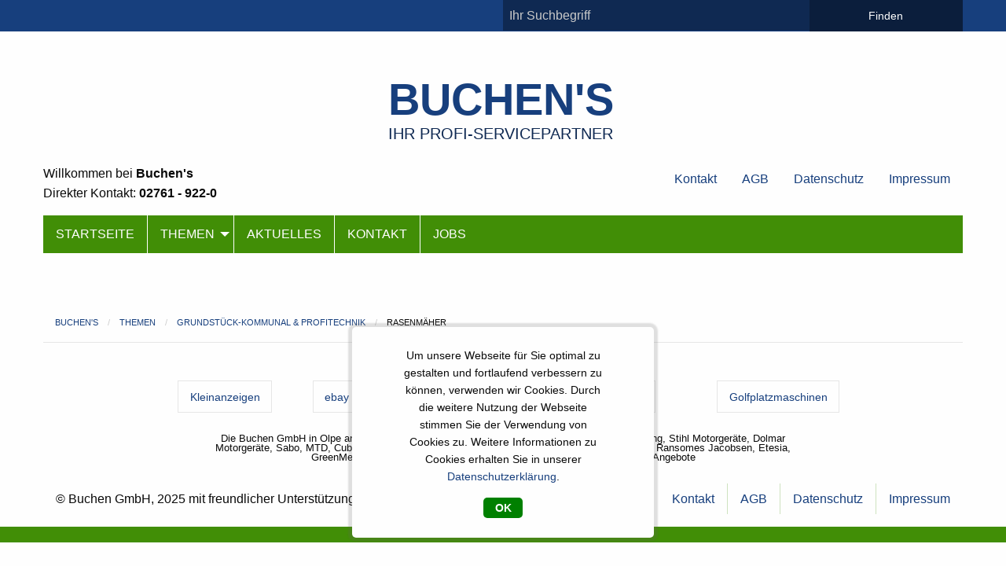

--- FILE ---
content_type: text/html; charset=utf-8
request_url: https://buchens.de/produkte/garten-und-kommunalbereich/produkte/rasenmaeher.html
body_size: 3736
content:
<!DOCTYPE html>
<html lang="de">
<head>
<meta charset="utf-8">
<title>Rasenmäher - Buchen's</title>
<base href="https://buchens.de/">
<meta name="robots" content="index,follow">
<meta name="description" content="">
<meta name="keywords" content="">
<meta name="generator" content="Contao Open Source CMS">
<link href='http://fonts.googleapis.com/css?family=PT+Sans:400,700' rel='stylesheet' type='text/css'>
<link rel="stylesheet" href="system/modules/mycookietip/assets/styles/stylesheet.css">
<link rel="stylesheet" href="assets/css/059838c85ba0.css">
<!--[if lt IE 9]><script src="assets/html5shiv/3.7.2/html5shiv-printshiv.min.js"></script><![endif]-->
</head>
<body id="top" class="mac chrome blink ch131 fe_page_default products rasenmaeher"><div id="mycookietip"><div class="inside"><p><span id="cn-notice-text">Um unsere Webseite für Sie optimal zu gestalten und fortlaufend verbessern zu können, verwenden wir Cookies. Durch die weitere Nutzung der Webseite stimmen Sie der Verwendung von Cookies zu. Weitere Informationen zu Cookies erhalten Sie in unserer <a href="datenschutz.html" target="_blank">Datenschutzerklärung</a>.</span></p><form action="https://buchens.de/produkte/garten-und-kommunalbereich/produkte/rasenmaeher.html" method="post"><input type="hidden" name="ts" value="1769517373"><input type="hidden" name="REQUEST_TOKEN" value="4b14cbfcd7ca64151bcde9ce358ec6c3"><input type="hidden" name="setCookie" value="y"><input type="submit" value="Ok"></form></div></div>
<div id="wrapper">
<header id="header">
<div class="inside">
<div id="seitenkopf-suche">
<div class="grid-container">
<div class="row">
<div class="medium-6 columns">
</div>
<div class="medium-6 columns">
<form action="suche.html" method="get">
<div class="row collapse">
<div class="large-8 small-9 columns">
<input type="hidden" name="id" value="33">
<label for="ctrl_keywords_" class="invisible"></label>
<input type="text" name="keywords" id="ctrl_keywords_" class="text" value="" placeholder="Ihr Suchbegriff">
</div>
<div class="large-4 small-3 columns">
<input type="submit" id="ctrl_submit_" class="alert button expand submit" value="Finden">
</div>
</div>
</form>
</div>
</div>
</div>
</div>
<div class="grid-container" id="logo-container">
<div class="grid-x align-center">
<div class="large-3 large-centered medium-3 medium-centered cell">
<h1 id="logo"><span>Buchen's</span> <span>Ihr Profi-Servicepartner</span></h1>
</div>
</div>
</div>
<div class="grid-container" id="meta-container">
<div class="grid-x">
<div class="large-6 medium-6 cell">
<p>Willkommen bei <strong>Buchen's</strong><br/>
Direkter Kontakt: <strong>02761 - 922-0</strong></p>
</div>
<div class="large-6 medium-6 cell">
<ul class="menu align-right">
<li><a href="kontakt.html">Kontakt</a></li>
<li><a href="agb.html">AGB</a></li>
<li><a href="datenschutz.html">Datenschutz</a></li>
<li><a href="impressum.html">Impressum</a></li>
</ul>
</div>
</div>
</div><div id="menu-container" class="grid-container">
<div class="row">
<div class="large-12 columns">
<!-- indexer::stop -->
<div class="title-bar" data-responsive-toggle="responsive-menu" data-hide-for="medium">
<button class="menu-icon" type="button" data-toggle="responsive-menu"></button>
<div class="title-bar-title">Navigation</div>
</div>
<div class="top-bar" id="responsive-menu">
<div class="top-bar-left">
<ul class="menu
level_1 vertical medium-horizontal menu" data-responsive-menu="accordion medium-dropdown">
<li class="first">
<a href="home.html" title="Startseite" class="first">Startseite</a>
</li>
<li class="submenu trail has-submenu">
<a href="produkte.html" title="Themen" class="submenu trail">Themen</a>
<ul class="menu
level_2 submenu vertical" data-submenu>
<li class="submenu trail first last has-submenu">
<a href="garten-und-kommunalbereich.html" title="Kubota Neuheiten" class="submenu trail first last">Grundstück-Kommunal & Profitechnik</a>
<ul class="menu
level_3 submenu vertical" data-submenu>
<li class="products kubota-traktoren sibling first">
<a href="https://www.technikboerse.com/haendler/buchen-gmbh-49009686?searchtype=filter&dealerid=49009686&perpage=50&sort_order=relevance&inserat_type=1&phrase=kubota&images=0" title="Kubota Traktoren" class="products kubota-traktoren sibling first">Kubota Traktoren</a>
</li>
<li class="products kubota-mehrzweck sibling">
<a href="produkte/garten-und-kommunalbereich/produkte/kubota-winterdienst.html" title="Kubota Winterdienst Traktoren und Anbaugeräte" class="products kubota-mehrzweck sibling">Kubota Winterdienst</a>
</li>
<li class="products kubota-mehrzweck sibling">
<a href="produkte/garten-und-kommunalbereich/produkte/multicar-winterdienst.html" title="Multicar" class="products kubota-mehrzweck sibling">Multicar Winterdienst</a>
</li>
<li class="products kubota-mehrzweck sibling">
<a href="produkte/garten-und-kommunalbereich/produkte/anbaugeraete.html" title="Winteranbaugeräte" class="products kubota-mehrzweck sibling">Winteranbaugeräte</a>
</li>
<li class="products kubota-mehrzweck sibling">
<a href="produkte/garten-und-kommunalbereich/produkte/kubota-mehrzweckfahrzeuge.html" title="Kubota RTV-X1100 Mehrzweckfahrzeuge Can Am Traxter" class="products kubota-mehrzweck sibling">Kubota Mehrzweckfahrzeuge</a>
</li>
<li class="products kubota-mehrzweck sibling">
<a href="produkte/garten-und-kommunalbereich/produkte/mietfahrzeuge-und-geraete.html" title="Mietfahrzeuge- und Geräte" class="products kubota-mehrzweck sibling">Mietfahrzeuge- und Geräte</a>
</li>
<li class="products kubota-mehrzweck sibling">
<a href="produkte/garten-und-kommunalbereich/produkte/holzhaecksler.html" title="Holzhäcksler" class="products kubota-mehrzweck sibling">Holzhäcksler</a>
</li>
<li class="products rasentraktoren sibling">
<a href="produkte/garten-und-kommunalbereich/produkte/rasentraktoren.html" title="Rasentraktoren" class="products rasentraktoren sibling">Rasentraktoren</a>
</li>
<li class="active active submenu products rasenmaeher has-submenu">
<a href="#" class="active" ><span class="active active submenu products rasenmaeher">Rasenmäher</span>
</a><ul class="menu
level_4 submenu vertical" data-submenu>
<li class="products rasenmaeher first">
<a href="produkte/garten-und-kommunalbereich/rasenmaeher/stihl.html" title="Stihl" class="products rasenmaeher first">Stihl</a>
</li>
<li class="last">
<a href="produkte/garten-und-kommunalbereich/rasenmaeher/sabo.html" title="Sabo" class="last">Sabo</a>
</li>
</ul></li>
<li class="products schutz-bekleidung sibling">
<a href="produkte/garten-und-kommunalbereich/produkte/schutz-und-freizeitbekleidung.html" title="Schutz- und Freizeitbekleidung" class="products schutz-bekleidung sibling">Schutz- und Freizeitbekleidung</a>
</li>
<li class="products schneefraesen sibling last">
<a href="produkte/garten-und-kommunalbereich/produkte/schneefraesen.html" title="Schneefräsen" class="products schneefraesen sibling last">Schneefräsen</a>
</li>
</ul>
</li>
</ul>
</li>
<li>
<a href="aktuelles.html" title="Aktuelles">Aktuelles</a>
</li>
<li>
<a href="kontakt.html" title="Kontakt">Kontakt</a>
</li>
<li class="last">
<a href="jobs.html" title="Jobs" class="last">Jobs</a>
</li>
</ul>          </div>
</div>
<!-- indexer::continue -->
</div>
</div>
</div>            </div>
</header>
<div id="container">
<div id="main">
<div class="inside">
<!-- indexer::stop -->
<div class="mod_breadcrumb block">
<div class="grid-container">
<div class="grid-x">
<div class="small-12 cell">
<ul class="breadcrumbs">
<li class="first"><a href="home.html" title="Buchen's">Buchen's</a></li>
<li><a href="produkte.html" title="Themen">Themen</a></li>
<li><a href="garten-und-kommunalbereich.html" title="Kubota Neuheiten">Grundstück-Kommunal & Profitechnik</a></li>
<li class="active last">Rasenmäher</li>
</ul>
</div>
</div>
</div>
</div>
<!-- indexer::continue -->
</div>
</div>
</div>
<footer id="footer">
<div class="inside">
<div id="seitenfuss">
<div class="grid-x small-up-3 medium-up-7 grid-margin-x footer-buttons align-center">
<div class="cell">
<a href="https://www.ebay-kleinanzeigen.de/pro/Buchen-GmbH-Motorrad-ATV-SSV" target="_blank" rel="noopener">Kleinanzeigen</a>
</div>
<div class="cell">
<a href="https://www.ebaystores.de/Buchensonline" target="_blank" rel="noopener">ebay</a>
</div>
<div class="cell">
<a href="https://www.technikboerse.com/haendler/buchen-gmbh-49009686#home" target="_blank" rel="noopener">Technikbörse</a>
</div>
<div class="cell">
<a href="https://www.facebook.com/Buchens" target="_blank" rel="noopener">Facebook</a>
</div>
<div class="cell">
<a href="http://www.golfplatzmaschinen.de" target="_blank" rel="noopener">Golfplatzmaschinen</a>
</div>
</div>
<div class="grid-x grid-margin-x footer-info align-center">
<div class="medium-8 cell">
<p class="text-center">Die Buchen GmbH in Olpe an der A4/A45 führt Produkte von Pfanner Outdoor- & Forstbekleidung, Stihl Motorgeräte, Dolmar Motorgeräte, Sabo, MTD, Cub Cadet, Kärcher, Kubota Traktoren, Multicar, Wiedenmann, Rauch, Ransomes Jacobsen, Etesia, GreenMech. Wir haben ein großes Angebot auf Lager und ständig günstige Angebote</p>
</div>
</div>
<div class="grid-x grid-margin-x">
<div class="large-6 medium-6 cell">
<p>© Buchen GmbH, 2025 mit freundlicher Unterstützung von <a href="http://www.neun-a.com" title="neun a ohg, Die Werbeagentur aus Olpe">neun a</a></p>
</div>
<div class="large-6 medium-6 cell">
<ul class="menu align-right">
<li><a href="kontakt.html">Kontakt</a></li>
<li class="divider"></li>
<li><a href="agb.html">AGB</a></li>
<li class="divider"></li>
<li><a href="datenschutz.html">Datenschutz</a></li>
<li class="divider"></li>
<li><a href="impressum.html">Impressum</a></li>
</ul>
</div>
</div>
</div>
<div id="scroll-to-top">
<div class="row">
<div class="large-2 large-centered medium-2 medium-centered columns">
<a href="#top"><i class="icon-arrow-up"></i></a>
</div>
</div>
</div>            </div>
</footer>
</div>
<script>setTimeout(function(){var e=function(e,t){try{var n=new XMLHttpRequest}catch(r){return}n.open("GET",e,!0),n.onreadystatechange=function(){this.readyState==4&&this.status==200&&typeof t=="function"&&t(this.responseText)},n.send()},t="system/cron/cron.";e(t+"txt",function(n){parseInt(n||0)<Math.round(+(new Date)/1e3)-86400&&e(t+"php")})},5e3)</script>
<script type="text/javascript" src="/files/buchens.de_2017/assets/js/app.js"></script>
<script>var gaProperty='UA-6939302-1';var disableStr='ga-disable-'+gaProperty;if(document.cookie.indexOf(disableStr+'=true')>-1){window[disableStr]=!0}
function gaOptout(){document.cookie=disableStr+'=true; expires=Thu, 31 Dec 2099 23:59:59 UTC; path=/';window[disableStr]=!0;alert('Das Tracking durch Google Analytics wurde in Ihrem Browser für diese Website deaktiviert.')}
$(document).ready(function(){$("[data-optout]").click(function(){gaOptout();return!1})})</script>
<script async src="https://www.googletagmanager.com/gtag/js?id=UA-6939302-1"></script>
<script>window.dataLayer=window.dataLayer||[];function gtag(){dataLayer.push(arguments)};gtag('js',new Date());gtag('config','UA-6939302-1',{'anonymize_ip':!0})</script>
</body>
</html>